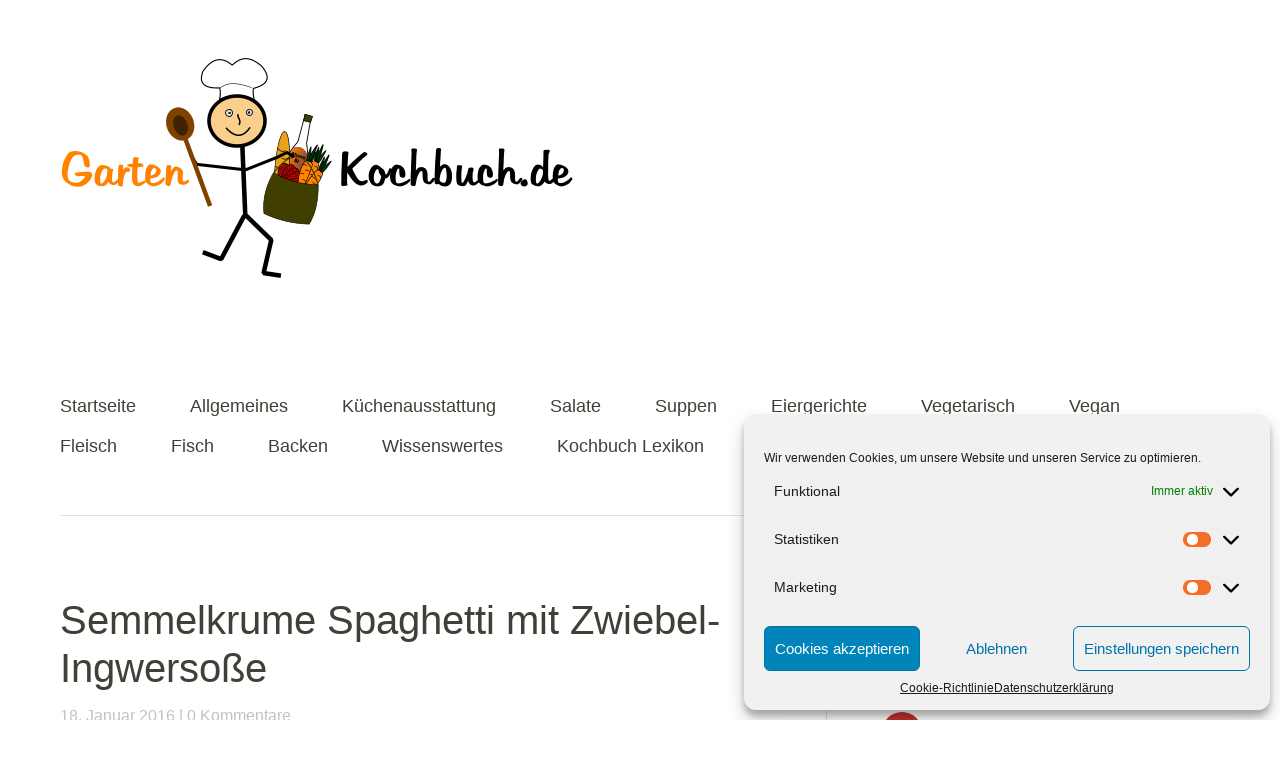

--- FILE ---
content_type: text/html; charset=UTF-8
request_url: https://www.garten-kochbuch.de/semmelkrume-spaghetti-mit-zwiebel-ingwersosse/
body_size: 18035
content:
<!DOCTYPE html>
<!--[if lte IE 8]>
<html class="ie" lang="de">
<![endif]-->
<html lang="de">
<!--<![endif]-->
<head>
<meta charset="UTF-8" />

<!-- Diese Seite wurde optimiert mit wpSEO (https://www.wpseo.org). -->
<title>Semmelkrume Spaghetti mit Zwiebel-Ingwersoße › Garten Kochbuch</title>
<meta name="description" content="Semmelkrume Spaghetti mit Zwiebel-Ingwersoße. Hier finden Sie das Rezept für Semmelkrume Spaghetti mit Zwiebel-Ingwersoße." />
<meta name="keywords" content="Semmelkrume mit Spaghetti, Spaghetti mit Ingwersoße" />
<meta name="robots" content="index, follow" />
<link rel="canonical" href="https://www.garten-kochbuch.de/semmelkrume-spaghetti-mit-zwiebel-ingwersosse/" />
<meta property="og:type" content="article">
<meta property="og:url" content="https://www.garten-kochbuch.de/semmelkrume-spaghetti-mit-zwiebel-ingwersosse/">
<meta property="og:title" content="Semmelkrume Spaghetti mit Zwiebel-Ingwersoße › Garten Kochbuch">
<meta property="og:description" content="Semmelkrume Spaghetti mit Zwiebel-Ingwersoße. Hier finden Sie das Rezept für Semmelkrume Spaghetti mit Zwiebel-Ingwersoße.">


<meta name="viewport" content="width=device-width,initial-scale=1">
<!-- Global site tag (gtag.js) - Google Analytics -->
<script async src="https://www.googletagmanager.com/gtag/js?id=UA-43972683-6"></script>
<script>
  window.dataLayer = window.dataLayer || [];
  function gtag(){dataLayer.push(arguments);}
  gtag('js', new Date());

  gtag('config', 'UA-43972683-6', { 'anonymize_ip': true });
</script>
<link rel="profile" href="http://gmpg.org/xfn/11" />
<link rel="pingback" href="https://www.garten-kochbuch.de/xmlrpc.php">

<link rel='dns-prefetch' href='//www.garten-kochbuch.de' />
<link rel='dns-prefetch' href='//fonts.googleapis.com' />
<link rel="alternate" type="application/rss+xml" title="Garten Kochbuch &raquo; Feed" href="https://www.garten-kochbuch.de/feed/" />
<link rel="alternate" type="application/rss+xml" title="Garten Kochbuch &raquo; Kommentar-Feed" href="https://www.garten-kochbuch.de/comments/feed/" />
<link rel="alternate" type="application/rss+xml" title="Garten Kochbuch &raquo; Semmelkrume Spaghetti mit Zwiebel-Ingwersoße-Kommentar-Feed" href="https://www.garten-kochbuch.de/semmelkrume-spaghetti-mit-zwiebel-ingwersosse/feed/" />
<script type="text/javascript">
/* <![CDATA[ */
window._wpemojiSettings = {"baseUrl":"https:\/\/s.w.org\/images\/core\/emoji\/15.0.3\/72x72\/","ext":".png","svgUrl":"https:\/\/s.w.org\/images\/core\/emoji\/15.0.3\/svg\/","svgExt":".svg","source":{"concatemoji":"https:\/\/www.garten-kochbuch.de\/wp-includes\/js\/wp-emoji-release.min.js?ver=6.6.4"}};
/*! This file is auto-generated */
!function(i,n){var o,s,e;function c(e){try{var t={supportTests:e,timestamp:(new Date).valueOf()};sessionStorage.setItem(o,JSON.stringify(t))}catch(e){}}function p(e,t,n){e.clearRect(0,0,e.canvas.width,e.canvas.height),e.fillText(t,0,0);var t=new Uint32Array(e.getImageData(0,0,e.canvas.width,e.canvas.height).data),r=(e.clearRect(0,0,e.canvas.width,e.canvas.height),e.fillText(n,0,0),new Uint32Array(e.getImageData(0,0,e.canvas.width,e.canvas.height).data));return t.every(function(e,t){return e===r[t]})}function u(e,t,n){switch(t){case"flag":return n(e,"\ud83c\udff3\ufe0f\u200d\u26a7\ufe0f","\ud83c\udff3\ufe0f\u200b\u26a7\ufe0f")?!1:!n(e,"\ud83c\uddfa\ud83c\uddf3","\ud83c\uddfa\u200b\ud83c\uddf3")&&!n(e,"\ud83c\udff4\udb40\udc67\udb40\udc62\udb40\udc65\udb40\udc6e\udb40\udc67\udb40\udc7f","\ud83c\udff4\u200b\udb40\udc67\u200b\udb40\udc62\u200b\udb40\udc65\u200b\udb40\udc6e\u200b\udb40\udc67\u200b\udb40\udc7f");case"emoji":return!n(e,"\ud83d\udc26\u200d\u2b1b","\ud83d\udc26\u200b\u2b1b")}return!1}function f(e,t,n){var r="undefined"!=typeof WorkerGlobalScope&&self instanceof WorkerGlobalScope?new OffscreenCanvas(300,150):i.createElement("canvas"),a=r.getContext("2d",{willReadFrequently:!0}),o=(a.textBaseline="top",a.font="600 32px Arial",{});return e.forEach(function(e){o[e]=t(a,e,n)}),o}function t(e){var t=i.createElement("script");t.src=e,t.defer=!0,i.head.appendChild(t)}"undefined"!=typeof Promise&&(o="wpEmojiSettingsSupports",s=["flag","emoji"],n.supports={everything:!0,everythingExceptFlag:!0},e=new Promise(function(e){i.addEventListener("DOMContentLoaded",e,{once:!0})}),new Promise(function(t){var n=function(){try{var e=JSON.parse(sessionStorage.getItem(o));if("object"==typeof e&&"number"==typeof e.timestamp&&(new Date).valueOf()<e.timestamp+604800&&"object"==typeof e.supportTests)return e.supportTests}catch(e){}return null}();if(!n){if("undefined"!=typeof Worker&&"undefined"!=typeof OffscreenCanvas&&"undefined"!=typeof URL&&URL.createObjectURL&&"undefined"!=typeof Blob)try{var e="postMessage("+f.toString()+"("+[JSON.stringify(s),u.toString(),p.toString()].join(",")+"));",r=new Blob([e],{type:"text/javascript"}),a=new Worker(URL.createObjectURL(r),{name:"wpTestEmojiSupports"});return void(a.onmessage=function(e){c(n=e.data),a.terminate(),t(n)})}catch(e){}c(n=f(s,u,p))}t(n)}).then(function(e){for(var t in e)n.supports[t]=e[t],n.supports.everything=n.supports.everything&&n.supports[t],"flag"!==t&&(n.supports.everythingExceptFlag=n.supports.everythingExceptFlag&&n.supports[t]);n.supports.everythingExceptFlag=n.supports.everythingExceptFlag&&!n.supports.flag,n.DOMReady=!1,n.readyCallback=function(){n.DOMReady=!0}}).then(function(){return e}).then(function(){var e;n.supports.everything||(n.readyCallback(),(e=n.source||{}).concatemoji?t(e.concatemoji):e.wpemoji&&e.twemoji&&(t(e.twemoji),t(e.wpemoji)))}))}((window,document),window._wpemojiSettings);
/* ]]> */
</script>
<style id='wp-emoji-styles-inline-css' type='text/css'>

	img.wp-smiley, img.emoji {
		display: inline !important;
		border: none !important;
		box-shadow: none !important;
		height: 1em !important;
		width: 1em !important;
		margin: 0 0.07em !important;
		vertical-align: -0.1em !important;
		background: none !important;
		padding: 0 !important;
	}
</style>
<link rel='stylesheet' id='wp-block-library-css' href='https://www.garten-kochbuch.de/wp-includes/css/dist/block-library/style.min.css?ver=6.6.4' type='text/css' media='all' />
<style id='wp-block-library-theme-inline-css' type='text/css'>
.wp-block-audio :where(figcaption){color:#555;font-size:13px;text-align:center}.is-dark-theme .wp-block-audio :where(figcaption){color:#ffffffa6}.wp-block-audio{margin:0 0 1em}.wp-block-code{border:1px solid #ccc;border-radius:4px;font-family:Menlo,Consolas,monaco,monospace;padding:.8em 1em}.wp-block-embed :where(figcaption){color:#555;font-size:13px;text-align:center}.is-dark-theme .wp-block-embed :where(figcaption){color:#ffffffa6}.wp-block-embed{margin:0 0 1em}.blocks-gallery-caption{color:#555;font-size:13px;text-align:center}.is-dark-theme .blocks-gallery-caption{color:#ffffffa6}:root :where(.wp-block-image figcaption){color:#555;font-size:13px;text-align:center}.is-dark-theme :root :where(.wp-block-image figcaption){color:#ffffffa6}.wp-block-image{margin:0 0 1em}.wp-block-pullquote{border-bottom:4px solid;border-top:4px solid;color:currentColor;margin-bottom:1.75em}.wp-block-pullquote cite,.wp-block-pullquote footer,.wp-block-pullquote__citation{color:currentColor;font-size:.8125em;font-style:normal;text-transform:uppercase}.wp-block-quote{border-left:.25em solid;margin:0 0 1.75em;padding-left:1em}.wp-block-quote cite,.wp-block-quote footer{color:currentColor;font-size:.8125em;font-style:normal;position:relative}.wp-block-quote.has-text-align-right{border-left:none;border-right:.25em solid;padding-left:0;padding-right:1em}.wp-block-quote.has-text-align-center{border:none;padding-left:0}.wp-block-quote.is-large,.wp-block-quote.is-style-large,.wp-block-quote.is-style-plain{border:none}.wp-block-search .wp-block-search__label{font-weight:700}.wp-block-search__button{border:1px solid #ccc;padding:.375em .625em}:where(.wp-block-group.has-background){padding:1.25em 2.375em}.wp-block-separator.has-css-opacity{opacity:.4}.wp-block-separator{border:none;border-bottom:2px solid;margin-left:auto;margin-right:auto}.wp-block-separator.has-alpha-channel-opacity{opacity:1}.wp-block-separator:not(.is-style-wide):not(.is-style-dots){width:100px}.wp-block-separator.has-background:not(.is-style-dots){border-bottom:none;height:1px}.wp-block-separator.has-background:not(.is-style-wide):not(.is-style-dots){height:2px}.wp-block-table{margin:0 0 1em}.wp-block-table td,.wp-block-table th{word-break:normal}.wp-block-table :where(figcaption){color:#555;font-size:13px;text-align:center}.is-dark-theme .wp-block-table :where(figcaption){color:#ffffffa6}.wp-block-video :where(figcaption){color:#555;font-size:13px;text-align:center}.is-dark-theme .wp-block-video :where(figcaption){color:#ffffffa6}.wp-block-video{margin:0 0 1em}:root :where(.wp-block-template-part.has-background){margin-bottom:0;margin-top:0;padding:1.25em 2.375em}
</style>
<style id='classic-theme-styles-inline-css' type='text/css'>
/*! This file is auto-generated */
.wp-block-button__link{color:#fff;background-color:#32373c;border-radius:9999px;box-shadow:none;text-decoration:none;padding:calc(.667em + 2px) calc(1.333em + 2px);font-size:1.125em}.wp-block-file__button{background:#32373c;color:#fff;text-decoration:none}
</style>
<style id='global-styles-inline-css' type='text/css'>
:root{--wp--preset--aspect-ratio--square: 1;--wp--preset--aspect-ratio--4-3: 4/3;--wp--preset--aspect-ratio--3-4: 3/4;--wp--preset--aspect-ratio--3-2: 3/2;--wp--preset--aspect-ratio--2-3: 2/3;--wp--preset--aspect-ratio--16-9: 16/9;--wp--preset--aspect-ratio--9-16: 9/16;--wp--preset--color--black: #000000;--wp--preset--color--cyan-bluish-gray: #abb8c3;--wp--preset--color--white: #ffffff;--wp--preset--color--pale-pink: #f78da7;--wp--preset--color--vivid-red: #cf2e2e;--wp--preset--color--luminous-vivid-orange: #ff6900;--wp--preset--color--luminous-vivid-amber: #fcb900;--wp--preset--color--light-green-cyan: #7bdcb5;--wp--preset--color--vivid-green-cyan: #00d084;--wp--preset--color--pale-cyan-blue: #8ed1fc;--wp--preset--color--vivid-cyan-blue: #0693e3;--wp--preset--color--vivid-purple: #9b51e0;--wp--preset--color--light-grey: #f6f6f6;--wp--preset--color--dark-grey: #5f5c52;--wp--preset--color--grey: #c2c2c2;--wp--preset--gradient--vivid-cyan-blue-to-vivid-purple: linear-gradient(135deg,rgba(6,147,227,1) 0%,rgb(155,81,224) 100%);--wp--preset--gradient--light-green-cyan-to-vivid-green-cyan: linear-gradient(135deg,rgb(122,220,180) 0%,rgb(0,208,130) 100%);--wp--preset--gradient--luminous-vivid-amber-to-luminous-vivid-orange: linear-gradient(135deg,rgba(252,185,0,1) 0%,rgba(255,105,0,1) 100%);--wp--preset--gradient--luminous-vivid-orange-to-vivid-red: linear-gradient(135deg,rgba(255,105,0,1) 0%,rgb(207,46,46) 100%);--wp--preset--gradient--very-light-gray-to-cyan-bluish-gray: linear-gradient(135deg,rgb(238,238,238) 0%,rgb(169,184,195) 100%);--wp--preset--gradient--cool-to-warm-spectrum: linear-gradient(135deg,rgb(74,234,220) 0%,rgb(151,120,209) 20%,rgb(207,42,186) 40%,rgb(238,44,130) 60%,rgb(251,105,98) 80%,rgb(254,248,76) 100%);--wp--preset--gradient--blush-light-purple: linear-gradient(135deg,rgb(255,206,236) 0%,rgb(152,150,240) 100%);--wp--preset--gradient--blush-bordeaux: linear-gradient(135deg,rgb(254,205,165) 0%,rgb(254,45,45) 50%,rgb(107,0,62) 100%);--wp--preset--gradient--luminous-dusk: linear-gradient(135deg,rgb(255,203,112) 0%,rgb(199,81,192) 50%,rgb(65,88,208) 100%);--wp--preset--gradient--pale-ocean: linear-gradient(135deg,rgb(255,245,203) 0%,rgb(182,227,212) 50%,rgb(51,167,181) 100%);--wp--preset--gradient--electric-grass: linear-gradient(135deg,rgb(202,248,128) 0%,rgb(113,206,126) 100%);--wp--preset--gradient--midnight: linear-gradient(135deg,rgb(2,3,129) 0%,rgb(40,116,252) 100%);--wp--preset--font-size--small: 16px;--wp--preset--font-size--medium: 20px;--wp--preset--font-size--large: 26px;--wp--preset--font-size--x-large: 42px;--wp--preset--font-size--regular: 20px;--wp--preset--font-size--larger: 30px;--wp--preset--spacing--20: 0.44rem;--wp--preset--spacing--30: 0.67rem;--wp--preset--spacing--40: 1rem;--wp--preset--spacing--50: 1.5rem;--wp--preset--spacing--60: 2.25rem;--wp--preset--spacing--70: 3.38rem;--wp--preset--spacing--80: 5.06rem;--wp--preset--shadow--natural: 6px 6px 9px rgba(0, 0, 0, 0.2);--wp--preset--shadow--deep: 12px 12px 50px rgba(0, 0, 0, 0.4);--wp--preset--shadow--sharp: 6px 6px 0px rgba(0, 0, 0, 0.2);--wp--preset--shadow--outlined: 6px 6px 0px -3px rgba(255, 255, 255, 1), 6px 6px rgba(0, 0, 0, 1);--wp--preset--shadow--crisp: 6px 6px 0px rgba(0, 0, 0, 1);}:where(.is-layout-flex){gap: 0.5em;}:where(.is-layout-grid){gap: 0.5em;}body .is-layout-flex{display: flex;}.is-layout-flex{flex-wrap: wrap;align-items: center;}.is-layout-flex > :is(*, div){margin: 0;}body .is-layout-grid{display: grid;}.is-layout-grid > :is(*, div){margin: 0;}:where(.wp-block-columns.is-layout-flex){gap: 2em;}:where(.wp-block-columns.is-layout-grid){gap: 2em;}:where(.wp-block-post-template.is-layout-flex){gap: 1.25em;}:where(.wp-block-post-template.is-layout-grid){gap: 1.25em;}.has-black-color{color: var(--wp--preset--color--black) !important;}.has-cyan-bluish-gray-color{color: var(--wp--preset--color--cyan-bluish-gray) !important;}.has-white-color{color: var(--wp--preset--color--white) !important;}.has-pale-pink-color{color: var(--wp--preset--color--pale-pink) !important;}.has-vivid-red-color{color: var(--wp--preset--color--vivid-red) !important;}.has-luminous-vivid-orange-color{color: var(--wp--preset--color--luminous-vivid-orange) !important;}.has-luminous-vivid-amber-color{color: var(--wp--preset--color--luminous-vivid-amber) !important;}.has-light-green-cyan-color{color: var(--wp--preset--color--light-green-cyan) !important;}.has-vivid-green-cyan-color{color: var(--wp--preset--color--vivid-green-cyan) !important;}.has-pale-cyan-blue-color{color: var(--wp--preset--color--pale-cyan-blue) !important;}.has-vivid-cyan-blue-color{color: var(--wp--preset--color--vivid-cyan-blue) !important;}.has-vivid-purple-color{color: var(--wp--preset--color--vivid-purple) !important;}.has-black-background-color{background-color: var(--wp--preset--color--black) !important;}.has-cyan-bluish-gray-background-color{background-color: var(--wp--preset--color--cyan-bluish-gray) !important;}.has-white-background-color{background-color: var(--wp--preset--color--white) !important;}.has-pale-pink-background-color{background-color: var(--wp--preset--color--pale-pink) !important;}.has-vivid-red-background-color{background-color: var(--wp--preset--color--vivid-red) !important;}.has-luminous-vivid-orange-background-color{background-color: var(--wp--preset--color--luminous-vivid-orange) !important;}.has-luminous-vivid-amber-background-color{background-color: var(--wp--preset--color--luminous-vivid-amber) !important;}.has-light-green-cyan-background-color{background-color: var(--wp--preset--color--light-green-cyan) !important;}.has-vivid-green-cyan-background-color{background-color: var(--wp--preset--color--vivid-green-cyan) !important;}.has-pale-cyan-blue-background-color{background-color: var(--wp--preset--color--pale-cyan-blue) !important;}.has-vivid-cyan-blue-background-color{background-color: var(--wp--preset--color--vivid-cyan-blue) !important;}.has-vivid-purple-background-color{background-color: var(--wp--preset--color--vivid-purple) !important;}.has-black-border-color{border-color: var(--wp--preset--color--black) !important;}.has-cyan-bluish-gray-border-color{border-color: var(--wp--preset--color--cyan-bluish-gray) !important;}.has-white-border-color{border-color: var(--wp--preset--color--white) !important;}.has-pale-pink-border-color{border-color: var(--wp--preset--color--pale-pink) !important;}.has-vivid-red-border-color{border-color: var(--wp--preset--color--vivid-red) !important;}.has-luminous-vivid-orange-border-color{border-color: var(--wp--preset--color--luminous-vivid-orange) !important;}.has-luminous-vivid-amber-border-color{border-color: var(--wp--preset--color--luminous-vivid-amber) !important;}.has-light-green-cyan-border-color{border-color: var(--wp--preset--color--light-green-cyan) !important;}.has-vivid-green-cyan-border-color{border-color: var(--wp--preset--color--vivid-green-cyan) !important;}.has-pale-cyan-blue-border-color{border-color: var(--wp--preset--color--pale-cyan-blue) !important;}.has-vivid-cyan-blue-border-color{border-color: var(--wp--preset--color--vivid-cyan-blue) !important;}.has-vivid-purple-border-color{border-color: var(--wp--preset--color--vivid-purple) !important;}.has-vivid-cyan-blue-to-vivid-purple-gradient-background{background: var(--wp--preset--gradient--vivid-cyan-blue-to-vivid-purple) !important;}.has-light-green-cyan-to-vivid-green-cyan-gradient-background{background: var(--wp--preset--gradient--light-green-cyan-to-vivid-green-cyan) !important;}.has-luminous-vivid-amber-to-luminous-vivid-orange-gradient-background{background: var(--wp--preset--gradient--luminous-vivid-amber-to-luminous-vivid-orange) !important;}.has-luminous-vivid-orange-to-vivid-red-gradient-background{background: var(--wp--preset--gradient--luminous-vivid-orange-to-vivid-red) !important;}.has-very-light-gray-to-cyan-bluish-gray-gradient-background{background: var(--wp--preset--gradient--very-light-gray-to-cyan-bluish-gray) !important;}.has-cool-to-warm-spectrum-gradient-background{background: var(--wp--preset--gradient--cool-to-warm-spectrum) !important;}.has-blush-light-purple-gradient-background{background: var(--wp--preset--gradient--blush-light-purple) !important;}.has-blush-bordeaux-gradient-background{background: var(--wp--preset--gradient--blush-bordeaux) !important;}.has-luminous-dusk-gradient-background{background: var(--wp--preset--gradient--luminous-dusk) !important;}.has-pale-ocean-gradient-background{background: var(--wp--preset--gradient--pale-ocean) !important;}.has-electric-grass-gradient-background{background: var(--wp--preset--gradient--electric-grass) !important;}.has-midnight-gradient-background{background: var(--wp--preset--gradient--midnight) !important;}.has-small-font-size{font-size: var(--wp--preset--font-size--small) !important;}.has-medium-font-size{font-size: var(--wp--preset--font-size--medium) !important;}.has-large-font-size{font-size: var(--wp--preset--font-size--large) !important;}.has-x-large-font-size{font-size: var(--wp--preset--font-size--x-large) !important;}
:where(.wp-block-post-template.is-layout-flex){gap: 1.25em;}:where(.wp-block-post-template.is-layout-grid){gap: 1.25em;}
:where(.wp-block-columns.is-layout-flex){gap: 2em;}:where(.wp-block-columns.is-layout-grid){gap: 2em;}
:root :where(.wp-block-pullquote){font-size: 1.5em;line-height: 1.6;}
</style>
<link rel='stylesheet' id='cmplz-general-css' href='https://www.garten-kochbuch.de/wp-content/plugins/complianz-gdpr/assets/css/cookieblocker.min.css?ver=1730437871' type='text/css' media='all' />
<link rel='stylesheet' id='baylys-fonts-css' href='https://fonts.googleapis.com/css?family=Open%2BSans%3A300italic%2C400italic%2C700italic%2C400%2C300%2C700%2C800&#038;subset=latin%2Clatin-ext' type='text/css' media='all' />
<link rel='stylesheet' id='baylys-style-css' href='https://www.garten-kochbuch.de/wp-content/themes/baylys/style.css?ver=20150206' type='text/css' media='all' />
<script type="text/javascript" src="https://www.garten-kochbuch.de/wp-includes/js/jquery/jquery.min.js?ver=3.7.1" id="jquery-core-js"></script>
<script type="text/javascript" src="https://www.garten-kochbuch.de/wp-includes/js/jquery/jquery-migrate.min.js?ver=3.4.1" id="jquery-migrate-js"></script>
<script type="text/javascript" src="https://www.garten-kochbuch.de/wp-content/themes/baylys/js/jquery.fitvids.js?ver=1.1" id="baylys-fitvids-js"></script>
<script type="text/javascript" src="https://www.garten-kochbuch.de/wp-content/themes/baylys/js/jquery.placeholder.min.js?ver=1.0" id="baylys-placeholder-js"></script>
<script type="text/javascript" src="https://www.garten-kochbuch.de/wp-content/themes/baylys/js/custom.js?ver=1.0" id="baylys-custom-js"></script>
<link rel="https://api.w.org/" href="https://www.garten-kochbuch.de/wp-json/" /><link rel="alternate" title="JSON" type="application/json" href="https://www.garten-kochbuch.de/wp-json/wp/v2/posts/699" /><link rel="EditURI" type="application/rsd+xml" title="RSD" href="https://www.garten-kochbuch.de/xmlrpc.php?rsd" />
<meta name="generator" content="WordPress 6.6.4" />
<link rel='shortlink' href='https://www.garten-kochbuch.de/?p=699' />
<link rel="alternate" title="oEmbed (JSON)" type="application/json+oembed" href="https://www.garten-kochbuch.de/wp-json/oembed/1.0/embed?url=https%3A%2F%2Fwww.garten-kochbuch.de%2Fsemmelkrume-spaghetti-mit-zwiebel-ingwersosse%2F" />
<link rel="alternate" title="oEmbed (XML)" type="text/xml+oembed" href="https://www.garten-kochbuch.de/wp-json/oembed/1.0/embed?url=https%3A%2F%2Fwww.garten-kochbuch.de%2Fsemmelkrume-spaghetti-mit-zwiebel-ingwersosse%2F&#038;format=xml" />
			<style>.cmplz-hidden {
					display: none !important;
				}</style><style type="text/css">
/* Custom Link Color */
a,
#site-title h1 a:hover,
.entry-header h2.entry-title a:hover,
.author-info .author-details h3 a:hover,
#footerwidget-wrap .widget a:hover,
#footer #site-info a:hover,
#site-nav li a:hover,
#site-nav li li a:hover,
.widget_categories a:hover,
.widget_meta a:hover,
.widget_links a:hover,
.widget_recent_entries a:hover,
.widget_pages a:hover,
.widget_archive a:hover,
.widget_nav_menu a:hover,
.slider-wrap .responsive-slider.flexslider .slide-title a:hover,
#smart-archives-list ul li a:hover,
#smart-archives-fancy ul.archive-list li a:hover,
#content .post.portfolio-element h2.entry-title a:hover {
	color:#ca3c00;
}
input#submit,
input.wpcf7-submit,
.format-link .entry-content a.link,
.jetpack_subscription_widget form#subscribe-blog input[type="submit"] {
	background:#ca3c00;
}
@media screen and (min-width: 1100px) {
#site-nav li a:hover,
#site-nav li li a:hover,
#site-nav li:hover > a,
#site-nav li li:hover > a {
	color: #ca3c00 !important;
}
}
</style>
<style type="text/css">.recentcomments a{display:inline !important;padding:0 !important;margin:0 !important;}</style></head>

<body data-cmplz=1 class="post-template-default single single-post postid-699 single-format-standard custom-background wp-embed-responsive two-column content-sidebar">

	<header id="header" class="clearfix">

	<div id="site-nav-container" class="clearfix">

			<div id="site-title">
											<a href="https://www.garten-kochbuch.de/" class="logo"><img src="https://www.garten-kochbuch.de/wp-content/uploads/2013/10/Garten-Kochbuch.jpg" alt="Garten Kochbuch" title="Garten Kochbuch" /></a>
									</div><!-- end #site-title -->

					<a href="#nav-mobile" id="mobile-menu-btn">Menü</a>
					<nav id="site-nav">
						<div class="menu-hauptmenue-container"><ul id="menu-hauptmenue" class="menu"><li id="menu-item-14" class="menu-item menu-item-type-custom menu-item-object-custom menu-item-home menu-item-14"><a title="Startseite" href="https://www.garten-kochbuch.de/">Startseite</a></li>
<li id="menu-item-355" class="menu-item menu-item-type-taxonomy menu-item-object-category menu-item-355"><a title="Allgemeines" href="https://www.garten-kochbuch.de/category/allgemein/">Allgemeines</a></li>
<li id="menu-item-7" class="menu-item menu-item-type-taxonomy menu-item-object-category menu-item-7"><a title="Küchenausstattung" href="https://www.garten-kochbuch.de/category/kuechenausstattung/">Küchenausstattung</a></li>
<li id="menu-item-1002" class="menu-item menu-item-type-taxonomy menu-item-object-category menu-item-1002"><a href="https://www.garten-kochbuch.de/category/salate/">Salate</a></li>
<li id="menu-item-635" class="menu-item menu-item-type-taxonomy menu-item-object-category menu-item-635"><a title="Suppen" href="https://www.garten-kochbuch.de/category/suppen/">Suppen</a></li>
<li id="menu-item-10" class="menu-item menu-item-type-taxonomy menu-item-object-category menu-item-10"><a title="Eiergerichte" href="https://www.garten-kochbuch.de/category/eiergerichte/">Eiergerichte</a></li>
<li id="menu-item-8" class="menu-item menu-item-type-taxonomy menu-item-object-category menu-item-8"><a title="Vegetarisch" href="https://www.garten-kochbuch.de/category/vegetarisch/">Vegetarisch</a></li>
<li id="menu-item-9" class="menu-item menu-item-type-taxonomy menu-item-object-category current-post-ancestor current-menu-parent current-post-parent menu-item-9"><a title="Vegan" href="https://www.garten-kochbuch.de/category/vegan/">Vegan</a></li>
<li id="menu-item-28" class="menu-item menu-item-type-taxonomy menu-item-object-category menu-item-28"><a title="Fleisch" href="https://www.garten-kochbuch.de/category/fleisch/">Fleisch</a></li>
<li id="menu-item-11" class="menu-item menu-item-type-taxonomy menu-item-object-category menu-item-11"><a title="Fisch" href="https://www.garten-kochbuch.de/category/fisch/">Fisch</a></li>
<li id="menu-item-12" class="menu-item menu-item-type-taxonomy menu-item-object-category menu-item-12"><a title="Backen" href="https://www.garten-kochbuch.de/category/backen/">Backen</a></li>
<li id="menu-item-13" class="menu-item menu-item-type-taxonomy menu-item-object-category menu-item-13"><a title="Wissenswertes" href="https://www.garten-kochbuch.de/category/wissenswertes/">Wissenswertes</a></li>
<li id="menu-item-647" class="menu-item menu-item-type-post_type menu-item-object-page menu-item-647"><a href="https://www.garten-kochbuch.de/kochbuch-lexikon/">Kochbuch Lexikon</a></li>
</ul></div>					</nav><!-- end #site-nav -->
				</div><!-- end #site-nav-container -->
</header><!-- end #header -->

			
			
	<div id="main-wrap">
	<div id="content">

				
			
<article id="post-699" class="post-699 post type-post status-publish format-standard hentry category-vegan tag-spaghetti">

	<header class="entry-header">
		<h1 class="entry-title">Semmelkrume Spaghetti mit Zwiebel-Ingwersoße</h1>
		<aside class="entry-details">
			<ul>
				<li><a href="https://www.garten-kochbuch.de/semmelkrume-spaghetti-mit-zwiebel-ingwersosse/" class="entry-date">18. Januar 2016</a></li>
				<li class="entry-comments"><a href="https://www.garten-kochbuch.de/semmelkrume-spaghetti-mit-zwiebel-ingwersosse/#respond" class="comments-link" >0 Kommentare</a></li>
				<li class="entry-edit"></li>
			</ul>
		</aside><!--end .entry-details -->
	</header><!--end .entry-header -->
	
	<script async src="https://pagead2.googlesyndication.com/pagead/js/adsbygoogle.js"></script>
<!-- Garten-Kochbuch.de 1 -->
<ins class="adsbygoogle"
     style="display:block"
     data-ad-client="ca-pub-4694049410104674"
     data-ad-slot="2353112609"
     data-ad-format="auto"
     data-full-width-responsive="true"></ins>
<script>
     (adsbygoogle = window.adsbygoogle || []).push({});
</script>

	<div class="entry-content clearfix">
					<a href="https://www.garten-kochbuch.de/semmelkrume-spaghetti-mit-zwiebel-ingwersosse/"></a>
				<p>Werden Spaghetti gekauft, nur darauf achten, dass diese ohne Eier hergestellt wurden, ansonsten ist es ein vegetarisches Gericht. Eine würzige und geschmackvolle Soße die auch ohne tierisches Fett genügend Aroma hat. Die Spaghetti mit gerösteter Semmelkrume sorgen fürs ordentliche satt werden und wer keine Semmelkrume möchte, lässt die Semmelkrume weg.</p>
<p><span style="text-decoration: underline;"><strong>Zutaten (2 Personen)</strong></span></p>
<ul>
<li>250 g Spaghetti</li>
<li>½ Bund Petersilie und Schnittlauch, klein schneiden</li>
<li>2 Lorbeerblätter</li>
<li>2 Knoblauchzehen, sehr klein scheiden</li>
<li>Salz, Ingwer, Rapsöl</li>
<li>Wasser ca. 0,5 l kann auch etwas mehr oder weniger sein ist abhängig von der gewünschten Konsistenz der Soße</li>
<li>3 Esslöffel Tomatenmark</li>
<li>3 Esslöffel Semmelkrume, kein Paniermehl</li>
<li>4 Zwiebeln, in grobe Stücke schneiden</li>
</ul>
<h2>Zubereitung Semmelkrume Spaghetti</h2>
<p>Spaghetti in Salzwasser Al dente kochen, die Semmelkrume in einer Pfanne im Rapsöl rösten und die Spaghetti hinzugeben. Die Pfanne sollte nicht zu klein sein, da die Spaghetti in der Semmelkrume gewendet werden müssen, bis Spaghetti und Semmelkrume vermischt sind. Nach belieben können die Semmelkrume Spaghetti noch weiter geröstet werden. Je nach Geschmack kann die Menge der Semmelkrume erhöht werden.</p>
<h2>Zubereitung Zwiebel Ingwersoße</h2>
<p>Die Zwiebelstücke in einer Pfanne im Rapsöl kräftig goldgelb anrösten, bis ein kräftiges Brataroma entsteht (wenn die Zwiebel einen kräftiges Röstgeruch abgeben). In einem Topf das Tomatenmark etwas anrösten und mit etwas Wasser ablöschen, die angerösteten Zwiebel zugeben und verrühren, ist das Wasser einreduziert, wieder Wasser zugeben. Petersilie und Schnittlauch in den Topf geben, so viel Wasser auffüllen, dass die Zutaten leicht bedeckt sind.</p>
<p><img fetchpriority="high" decoding="async" class="aligncenter size-full wp-image-701" src="https://www.garten-kochbuch.de/wp-content/uploads/2016/01/Semmelkrume-Spaghetti-mit-Zwiebel-Ingwersoße.jpg" alt="Semmelkrume Spaghetti mit Zwiebel Ingwersoße" width="800" height="600" srcset="https://www.garten-kochbuch.de/wp-content/uploads/2016/01/Semmelkrume-Spaghetti-mit-Zwiebel-Ingwersoße.jpg 800w, https://www.garten-kochbuch.de/wp-content/uploads/2016/01/Semmelkrume-Spaghetti-mit-Zwiebel-Ingwersoße-300x225.jpg 300w, https://www.garten-kochbuch.de/wp-content/uploads/2016/01/Semmelkrume-Spaghetti-mit-Zwiebel-Ingwersoße-768x576.jpg 768w" sizes="(max-width: 800px) 100vw, 800px" /></p>
<p>Lorbeerblätter zugeben und bei geringer Energie köcheln lassen, mit Salz und geriebenen Ingwer nach belieben abschmecken. Die entstandene Soße kann mehrmals einreduzieren, je kräftiger das Aroma. Dazu die Flüssigkeit verdampfen lassen und wieder etwas Wasser auffüllen bis die gewünschte Konsistenz und der Geschmack erreicht ist.</p>
<p><strong>Tipp: </strong>Es dauert etwas länger die Zwiebel Ingwersoße zu bereiten, daher die Spaghetti erst ansetzen, wenn mit dem einreduzieren der Soße begonnen wird. Der Soße macht etwas längeres Köcheln nichts aus, den Spaghetti schon. Die Spaghetti sollten nach dem sie fertig sind abgeschreckt werden, da durch das Abspülen der Stärke die Semmelkrume schlecht anhaftet. Nur die Spaghetti abschrecken, die nicht serviert werden und zu einer anderen Mahlzeit serviert werden sollen. Bleiben Spaghetti übrig die mit Semmelkrume behaftet sind, muss man sich keine Gedanken machen, diese verkleben nicht. Was die Menge der Zwiebeln betrifft kann diese nach Bedarf und Größe der Zwiebeln erhöht werden, Geschmackssache.</p>
<p>Eine verfeinerte Form der Spaghetti findet man im Gartenkochbuch in der Kategorie „Vegan“ unter „Spaghetti mit gerösteter Semmelkrume“.</p>
<p><span style="text-decoration: underline; color: #800000;"><strong>Weitere leckere vegane Rezepte:</strong></span></p>
<ul>
<li><a href="https://www.garten-kochbuch.de/gurkensalat-mit-ahornsirup/">Gurkensalat mit Ahornsirup</a> &#8211; Gurkensalat ist gesund und erfrischend, mit seinen leicht säuerlichen Geschmack passt er zu vielen Gerichten. Der Gurkensalat lässt sich auch mit dem süßen Geschmack des Ahornsirup abrunden.</li>
<li><a href="https://www.garten-kochbuch.de/feldsalat-zwiebel-pesto/">Feldsalat-Zwiebel-Pesto</a> – Natürlich gehört dieses Pesto nicht zu den eigentlichen Ur-Pestos, aber in Zeiten der Kreativität in der selbst Gourmetköche etwas als Pesto bezeichnen.</li>
<li><a title="Selleriegemüse mit Bratkartoffeln" href="https://www.garten-kochbuch.de/selleriegemuese-mit-bratkartoffeln/">Selleriegemüse mit Bratkartoffeln</a> – Sellerie hat einen sehr kräftigen Geschmack und benötigt bei seiner Zubereitung nicht unbedingt noch eine Menge andere Zutaten oder Gewürze. Bei dem Wort Sellerie wird in den meisten Fällen nur an Gemüse gedacht, dass der Sellerie ein Heilmittel ist, wissen meistens nur einschlägige Naturheilkundige oder Gemüsegärtner.</li>
<li><a title="Apfel-Zwiebel-Brotbelag" href="https://www.garten-kochbuch.de/apfel-zwiebel-brotbelag/">Apfel-Zwiebel-Brotbelag</a> – Hört sich sehr gesund an, ist er auch der Apfel-Zwiebel-Brotbelag. Der Belag ist schnell zubereitet, sehr erfrischend und wenn man keine Lust hat ihn mit einer Stulle (Brotscheibe) zu essen erfüllt er als Salat seinen Zweck.</li>
<li><a title="Tomaten-Gurkensalat" href="https://www.garten-kochbuch.de/tomaten-gurkensalat/">Tomaten-Gurkensalat</a> – Viel braucht man nicht für diesen Salat und schnell ist er auch noch zubereitet. Die Zutatenliste ist kurz und alles ohne künstliche Aromen und Geschmacksverstärker.</li>
</ul>			</div><!-- end .entry-content -->

	<footer class="entry-meta">
		<ul>
			<li class="entry-cats">Veröffentlicht in:</span> <a href="https://www.garten-kochbuch.de/category/vegan/" rel="category tag">Vegan</a></li>
						<li class="entry-tags"><span>Schlagwörter:</span> <a href="https://www.garten-kochbuch.de/tag/spaghetti/" rel="tag">Spaghetti</a></li>
								</ul>
	</footer><!-- end .entry-meta -->

<script async src="https://pagead2.googlesyndication.com/pagead/js/adsbygoogle.js"></script>
<!-- Garten-Kochbuch.de -->
<ins class="adsbygoogle"
     style="display:block"
     data-ad-client="ca-pub-4694049410104674"
     data-ad-slot="9876379400"
     data-ad-format="auto"
     data-full-width-responsive="true"></ins>
<script>
     (adsbygoogle = window.adsbygoogle || []).push({});
</script>

							
</article><!-- end .post-699 -->

			
	<div id="comments">
		
	
	
		
		
	
		<div id="respond" class="comment-respond">
		<h3 id="reply-title" class="comment-reply-title">Schreibe einen Kommentar <small><a rel="nofollow" id="cancel-comment-reply-link" href="/semmelkrume-spaghetti-mit-zwiebel-ingwersosse/#respond" style="display:none;">Antwort abbrechen</a></small></h3><form action="https://www.garten-kochbuch.de/wp-comments-post.php" method="post" id="commentform" class="comment-form"><p class="comment-notes"><span id="email-notes">Deine E-Mail-Adresse wird nicht veröffentlicht.</span> <span class="required-field-message">Erforderliche Felder sind mit <span class="required">*</span> markiert</span></p><p class="comment-form-comment"><label for="comment">Kommentar <span class="required">*</span></label> <textarea id="comment" name="comment" cols="45" rows="8" maxlength="65525" required="required"></textarea></p><p class="comment-form-author"><label for="author">Name <span class="required">*</span></label> <input id="author" name="author" type="text" value="" size="30" maxlength="245" autocomplete="name" required="required" /></p>
<p class="comment-form-email"><label for="email">E-Mail-Adresse <span class="required">*</span></label> <input id="email" name="email" type="text" value="" size="30" maxlength="100" aria-describedby="email-notes" autocomplete="email" required="required" /></p>
<p class="comment-form-url"><label for="url">Website</label> <input id="url" name="url" type="text" value="" size="30" maxlength="200" autocomplete="url" /></p>
<p class="comment-form-cookies-consent"><input id="wp-comment-cookies-consent" name="wp-comment-cookies-consent" type="checkbox" value="yes" /> <label for="wp-comment-cookies-consent">Meinen Namen, meine E-Mail-Adresse und meine Website in diesem Browser für die nächste Kommentierung speichern.</label></p>
<p class="form-submit"><input name="submit" type="submit" id="submit" class="submit" value="Kommentar abschicken" /> <input type='hidden' name='comment_post_ID' value='699' id='comment_post_ID' />
<input type='hidden' name='comment_parent' id='comment_parent' value='0' />
</p></form>	</div><!-- #respond -->
		</div><!-- end #comments -->

		
		<nav id="nav-single" class="clearfix">
			<div class="nav-previous"><a href="https://www.garten-kochbuch.de/kartoffeln-gelbe-bohnen-mit-ingwer-und-senf/" rel="next">Nächster Artikel &raquo;</a></div>
			<div class="nav-next"><a href="https://www.garten-kochbuch.de/bratkartoffeln-mit-bratwurst-tomatensuppe/" rel="prev">&laquo; Vorheriger Artikel</a></div>
		</nav><!-- #nav-below -->

		</div><!-- end #content -->

		
			<div id="sidebar" class="widget-area">
			<aside id="search-2" class="widget widget_search">	<form method="get" id="searchform" action="https://www.garten-kochbuch.de/">
		<input type="text" class="field" name="s" id="s" placeholder="Suche..." />
		<input type="submit" class="submit" name="submit" id="searchsubmit" value="Suche" />
	</form></aside><aside id="baylys_sociallinks-2" class="widget widget_baylys_sociallinks">		 
				 <ul class="sociallinks">
			 
			 
			 
			 
			 
			 
			 
			 <li><a href="https://www.youtube.com/channel/UCo7bWi7KFeCNDJ7fcy6XpDg" class="youtube" title="YouTube">YouTube</a></li>
			 
			 
			 
			 
			 
			 
			 
			 
			 
			 
			 
			 
			 
			 
			 
			 
			 
			 
			 
		 </ul><!-- end .sociallinks -->

			</aside>
		<aside id="recent-posts-2" class="widget widget_recent_entries">
		<h3 class="widget-title">Letzte Rezepte</h3>
		<ul>
											<li>
					<a href="https://www.garten-kochbuch.de/kuechengeheimnisse-fuer-gesunden-schlaf-welche-lebensmittel-helfen-wirklich/">Küchengeheimnisse für gesunden Schlaf: Welche Lebensmittel helfen wirklich?</a>
									</li>
											<li>
					<a href="https://www.garten-kochbuch.de/tomatensalat-mit-ketchup-sosse/">Tomatensalat mit Ketchup Soße</a>
									</li>
											<li>
					<a href="https://www.garten-kochbuch.de/spirelli-mit-eisbergsalat-und-tomaten/">Spirelli mit Eisbergsalat und Tomaten</a>
									</li>
											<li>
					<a href="https://www.garten-kochbuch.de/gruener-eiersalat/">Grüner Eiersalat</a>
									</li>
											<li>
					<a href="https://www.garten-kochbuch.de/eisbergsalat-mit-kuemmel/">Eisbergsalat mit Kümmel</a>
									</li>
											<li>
					<a href="https://www.garten-kochbuch.de/eiweissreiche-lebensmittel-nicht-nur-fuer-den-muskelaufbau/">Eiweißreiche Lebensmittel &#8211; nicht nur für den Muskelaufbau</a>
									</li>
											<li>
					<a href="https://www.garten-kochbuch.de/garten-gulasch/">Garten Gulasch</a>
									</li>
											<li>
					<a href="https://www.garten-kochbuch.de/sellerie-mit-bratkartoffeln/">Sellerie mit Bratkartoffeln</a>
									</li>
					</ul>

		</aside><aside id="custom_html-2" class="widget_text widget widget_custom_html"><h3 class="widget-title">Mein Kochbuch</h3><div class="textwidget custom-html-widget"><a href="https://www.amazon.de/Garten-Kochbuch-Fleischgerichte-Roland-K%C3%BChne/dp/B085HHJ2TJ/ref=sr_1_20?__mk_de_DE=%C3%85M%C3%85%C5%BD%C3%95%C3%91&keywords=fleischgerichte&qid=1583848611&s=books&sr=1-20 " rel="nofollow"> <img src="https://www.garten-kochbuch.de/wp-content/uploads/2020/03/Kochbuch.jpg" /></a></div></aside><aside id="tag_cloud-2" class="widget widget_tag_cloud"><h3 class="widget-title">Rezepte Wolke</h3><div class="tagcloud"><a href="https://www.garten-kochbuch.de/tag/allgemeines/" class="tag-cloud-link tag-link-60 tag-link-position-1" style="font-size: 14.936936936937pt;" aria-label="Allgemeines (6 Einträge)">Allgemeines</a>
<a href="https://www.garten-kochbuch.de/tag/backen/" class="tag-cloud-link tag-link-80 tag-link-position-2" style="font-size: 13.045045045045pt;" aria-label="Backen (4 Einträge)">Backen</a>
<a href="https://www.garten-kochbuch.de/tag/bohnen/" class="tag-cloud-link tag-link-20 tag-link-position-3" style="font-size: 14.936936936937pt;" aria-label="Bohnen (6 Einträge)">Bohnen</a>
<a href="https://www.garten-kochbuch.de/tag/braten/" class="tag-cloud-link tag-link-47 tag-link-position-4" style="font-size: 14.054054054054pt;" aria-label="Braten (5 Einträge)">Braten</a>
<a href="https://www.garten-kochbuch.de/tag/bratkartoffeln/" class="tag-cloud-link tag-link-10 tag-link-position-5" style="font-size: 18.720720720721pt;" aria-label="Bratkartoffeln (13 Einträge)">Bratkartoffeln</a>
<a href="https://www.garten-kochbuch.de/tag/brot/" class="tag-cloud-link tag-link-55 tag-link-position-6" style="font-size: 11.783783783784pt;" aria-label="Brot (3 Einträge)">Brot</a>
<a href="https://www.garten-kochbuch.de/tag/chili/" class="tag-cloud-link tag-link-36 tag-link-position-7" style="font-size: 10.27027027027pt;" aria-label="Chili (2 Einträge)">Chili</a>
<a href="https://www.garten-kochbuch.de/tag/eierkuchen/" class="tag-cloud-link tag-link-13 tag-link-position-8" style="font-size: 8pt;" aria-label="Eierkuchen (1 Eintrag)">Eierkuchen</a>
<a href="https://www.garten-kochbuch.de/tag/einkochen/" class="tag-cloud-link tag-link-81 tag-link-position-9" style="font-size: 8pt;" aria-label="Einkochen (1 Eintrag)">Einkochen</a>
<a href="https://www.garten-kochbuch.de/tag/gewuerze/" class="tag-cloud-link tag-link-73 tag-link-position-10" style="font-size: 13.045045045045pt;" aria-label="Gewürze (4 Einträge)">Gewürze</a>
<a href="https://www.garten-kochbuch.de/tag/grundausstattung/" class="tag-cloud-link tag-link-21 tag-link-position-11" style="font-size: 8pt;" aria-label="Grundausstattung (1 Eintrag)">Grundausstattung</a>
<a href="https://www.garten-kochbuch.de/tag/grundrezepte/" class="tag-cloud-link tag-link-76 tag-link-position-12" style="font-size: 10.27027027027pt;" aria-label="Grundrezepte (2 Einträge)">Grundrezepte</a>
<a href="https://www.garten-kochbuch.de/tag/gruenkohl/" class="tag-cloud-link tag-link-85 tag-link-position-13" style="font-size: 8pt;" aria-label="Grünkohl (1 Eintrag)">Grünkohl</a>
<a href="https://www.garten-kochbuch.de/tag/gulasch/" class="tag-cloud-link tag-link-68 tag-link-position-14" style="font-size: 13.045045045045pt;" aria-label="Gulasch (4 Einträge)">Gulasch</a>
<a href="https://www.garten-kochbuch.de/tag/hackfleisch/" class="tag-cloud-link tag-link-62 tag-link-position-15" style="font-size: 11.783783783784pt;" aria-label="Hackfleisch (3 Einträge)">Hackfleisch</a>
<a href="https://www.garten-kochbuch.de/tag/hamburger/" class="tag-cloud-link tag-link-40 tag-link-position-16" style="font-size: 10.27027027027pt;" aria-label="Hamburger (2 Einträge)">Hamburger</a>
<a href="https://www.garten-kochbuch.de/tag/kartoffeln/" class="tag-cloud-link tag-link-45 tag-link-position-17" style="font-size: 18.216216216216pt;" aria-label="Kartoffeln (12 Einträge)">Kartoffeln</a>
<a href="https://www.garten-kochbuch.de/tag/kuchen/" class="tag-cloud-link tag-link-17 tag-link-position-18" style="font-size: 18.216216216216pt;" aria-label="Kuchen (12 Einträge)">Kuchen</a>
<a href="https://www.garten-kochbuch.de/tag/kueche/" class="tag-cloud-link tag-link-82 tag-link-position-19" style="font-size: 8pt;" aria-label="Küche (1 Eintrag)">Küche</a>
<a href="https://www.garten-kochbuch.de/tag/kuerbis/" class="tag-cloud-link tag-link-39 tag-link-position-20" style="font-size: 10.27027027027pt;" aria-label="Kürbis (2 Einträge)">Kürbis</a>
<a href="https://www.garten-kochbuch.de/tag/nudeln/" class="tag-cloud-link tag-link-87 tag-link-position-21" style="font-size: 8pt;" aria-label="Nudeln (1 Eintrag)">Nudeln</a>
<a href="https://www.garten-kochbuch.de/tag/pellkartoffeln/" class="tag-cloud-link tag-link-14 tag-link-position-22" style="font-size: 10.27027027027pt;" aria-label="Pellkartoffeln (2 Einträge)">Pellkartoffeln</a>
<a href="https://www.garten-kochbuch.de/tag/pilze/" class="tag-cloud-link tag-link-77 tag-link-position-23" style="font-size: 8pt;" aria-label="Pilze (1 Eintrag)">Pilze</a>
<a href="https://www.garten-kochbuch.de/tag/reiniger/" class="tag-cloud-link tag-link-67 tag-link-position-24" style="font-size: 10.27027027027pt;" aria-label="Reiniger (2 Einträge)">Reiniger</a>
<a href="https://www.garten-kochbuch.de/tag/rote-beete/" class="tag-cloud-link tag-link-44 tag-link-position-25" style="font-size: 10.27027027027pt;" aria-label="Rote Beete (2 Einträge)">Rote Beete</a>
<a href="https://www.garten-kochbuch.de/tag/ruehrei/" class="tag-cloud-link tag-link-32 tag-link-position-26" style="font-size: 10.27027027027pt;" aria-label="Rührei (2 Einträge)">Rührei</a>
<a href="https://www.garten-kochbuch.de/tag/salami/" class="tag-cloud-link tag-link-79 tag-link-position-27" style="font-size: 8pt;" aria-label="Salami (1 Eintrag)">Salami</a>
<a href="https://www.garten-kochbuch.de/tag/salat/" class="tag-cloud-link tag-link-28 tag-link-position-28" style="font-size: 14.936936936937pt;" aria-label="Salat (6 Einträge)">Salat</a>
<a href="https://www.garten-kochbuch.de/tag/salate/" class="tag-cloud-link tag-link-72 tag-link-position-29" style="font-size: 22pt;" aria-label="Salate (25 Einträge)">Salate</a>
<a href="https://www.garten-kochbuch.de/tag/sandwich/" class="tag-cloud-link tag-link-50 tag-link-position-30" style="font-size: 10.27027027027pt;" aria-label="Sandwich (2 Einträge)">Sandwich</a>
<a href="https://www.garten-kochbuch.de/tag/sauerkraut/" class="tag-cloud-link tag-link-78 tag-link-position-31" style="font-size: 8pt;" aria-label="Sauerkraut (1 Eintrag)">Sauerkraut</a>
<a href="https://www.garten-kochbuch.de/tag/schinken/" class="tag-cloud-link tag-link-84 tag-link-position-32" style="font-size: 8pt;" aria-label="Schinken (1 Eintrag)">Schinken</a>
<a href="https://www.garten-kochbuch.de/tag/schmorwurst/" class="tag-cloud-link tag-link-15 tag-link-position-33" style="font-size: 11.783783783784pt;" aria-label="Schmorwurst (3 Einträge)">Schmorwurst</a>
<a href="https://www.garten-kochbuch.de/tag/schnitzel/" class="tag-cloud-link tag-link-54 tag-link-position-34" style="font-size: 13.045045045045pt;" aria-label="Schnitzel (4 Einträge)">Schnitzel</a>
<a href="https://www.garten-kochbuch.de/tag/semmelkrume/" class="tag-cloud-link tag-link-83 tag-link-position-35" style="font-size: 8pt;" aria-label="Semmelkrume (1 Eintrag)">Semmelkrume</a>
<a href="https://www.garten-kochbuch.de/tag/spaghetti/" class="tag-cloud-link tag-link-19 tag-link-position-36" style="font-size: 14.936936936937pt;" aria-label="Spaghetti (6 Einträge)">Spaghetti</a>
<a href="https://www.garten-kochbuch.de/tag/spiegelei/" class="tag-cloud-link tag-link-18 tag-link-position-37" style="font-size: 16.198198198198pt;" aria-label="Spiegelei (8 Einträge)">Spiegelei</a>
<a href="https://www.garten-kochbuch.de/tag/spinat/" class="tag-cloud-link tag-link-31 tag-link-position-38" style="font-size: 11.783783783784pt;" aria-label="Spinat (3 Einträge)">Spinat</a>
<a href="https://www.garten-kochbuch.de/tag/steaks/" class="tag-cloud-link tag-link-30 tag-link-position-39" style="font-size: 10.27027027027pt;" aria-label="Steaks (2 Einträge)">Steaks</a>
<a href="https://www.garten-kochbuch.de/tag/suppe/" class="tag-cloud-link tag-link-16 tag-link-position-40" style="font-size: 17.333333333333pt;" aria-label="Suppe (10 Einträge)">Suppe</a>
<a href="https://www.garten-kochbuch.de/tag/toast/" class="tag-cloud-link tag-link-26 tag-link-position-41" style="font-size: 8pt;" aria-label="Toast (1 Eintrag)">Toast</a>
<a href="https://www.garten-kochbuch.de/tag/weisskohl/" class="tag-cloud-link tag-link-23 tag-link-position-42" style="font-size: 14.936936936937pt;" aria-label="Weißkohl (6 Einträge)">Weißkohl</a>
<a href="https://www.garten-kochbuch.de/tag/wurst/" class="tag-cloud-link tag-link-56 tag-link-position-43" style="font-size: 10.27027027027pt;" aria-label="Wurst (2 Einträge)">Wurst</a>
<a href="https://www.garten-kochbuch.de/tag/wuerstchen/" class="tag-cloud-link tag-link-70 tag-link-position-44" style="font-size: 8pt;" aria-label="Würstchen (1 Eintrag)">Würstchen</a>
<a href="https://www.garten-kochbuch.de/tag/zucchini/" class="tag-cloud-link tag-link-33 tag-link-position-45" style="font-size: 14.936936936937pt;" aria-label="Zucchini (6 Einträge)">Zucchini</a></div>
</aside><aside id="recent-comments-2" class="widget widget_recent_comments"><h3 class="widget-title">Neueste Kommentare</h3><ul id="recentcomments"><li class="recentcomments"><span class="comment-author-link">Roland</span> bei <a href="https://www.garten-kochbuch.de/bbq-sosse-perfektion-braucht-frische-zutaten/#comment-15158">BBQ Soße: Perfektion braucht frische Zutaten</a></li><li class="recentcomments"><span class="comment-author-link"><a href="https://www.wuerz-fleisch.de" class="url" rel="ugc external nofollow">Susann</a></span> bei <a href="https://www.garten-kochbuch.de/bbq-sosse-perfektion-braucht-frische-zutaten/#comment-15157">BBQ Soße: Perfektion braucht frische Zutaten</a></li></ul></aside>		</div><!-- #sidebar .widget-area -->
		</div><!-- end #main-wrap -->
 
	<footer id="footer" class="clearfix">

			
<div id="footerwidget-wrap" class="clearfix">
		<div id="footer-sidebar-1" class="widget-area">
		<aside id="nav_menu-5" class="widget widget_nav_menu"><h3 class="widget-title">Einfache Grundrezepte</h3><div class="menu-einfache-grundrezepte-container"><ul id="menu-einfache-grundrezepte" class="menu"><li id="menu-item-426" class="menu-item menu-item-type-custom menu-item-object-custom menu-item-426"><a title="Rezept für Kartoffeln" href="https://www.garten-kochbuch.de/einfaches-rezept-fuer-kartoffeln/">Rezept für Kartoffeln</a></li>
<li id="menu-item-715" class="menu-item menu-item-type-post_type menu-item-object-post menu-item-715"><a href="https://www.garten-kochbuch.de/bratkartoffeln/">Rezept für Bratkartoffeln</a></li>
<li id="menu-item-427" class="menu-item menu-item-type-custom menu-item-object-custom menu-item-427"><a title="Rezept für Eierkuchen" href="https://www.garten-kochbuch.de/eierkuchen/">Rezept für Eierkuchen</a></li>
<li id="menu-item-681" class="menu-item menu-item-type-custom menu-item-object-custom menu-item-681"><a href="https://www.garten-kochbuch.de/apfelessig-und-anderen-fruchtessig-herstellen/">Essig selber herstellen</a></li>
</ul></div></aside>	</div><!-- .widget-area -->
	
		<div id="footer-sidebar-2" class="widget-area">
		<aside id="nav_menu-2" class="widget widget_nav_menu"><h3 class="widget-title">Tipps zur Reinigung</h3><div class="menu-tipps-zur-reinigung-container"><ul id="menu-tipps-zur-reinigung" class="menu"><li id="menu-item-392" class="menu-item menu-item-type-custom menu-item-object-custom menu-item-392"><a title="Essen angebrannt" href="https://www.garten-kochbuch.de/essen-in-der-pfanne-oder-topf-angebrannt/">Essen angebrannt</a></li>
<li id="menu-item-354" class="menu-item menu-item-type-custom menu-item-object-custom menu-item-354"><a title="Küchenschrank reinigen" href="https://www.garten-kochbuch.de/kuechenschrank-im-gartenhaus-reinigen/">Küchenschrank reinigen</a></li>
<li id="menu-item-744" class="menu-item menu-item-type-post_type menu-item-object-post menu-item-744"><a href="https://www.garten-kochbuch.de/entkalken-mit-essig/">Entkalken mit Essig</a></li>
<li id="menu-item-795" class="menu-item menu-item-type-post_type menu-item-object-post menu-item-795"><a href="https://www.garten-kochbuch.de/efeu-als-haushaltsreiniger-einsetzen/">Efeu als Haushaltsreiniger</a></li>
</ul></div></aside>	</div><!-- .widget-area -->
	
		<div id="footer-sidebar-3" class="widget-area">
		<aside id="nav_menu-3" class="widget widget_nav_menu"><h3 class="widget-title">Küchenausstattung</h3><div class="menu-kuechenausstattung-container"><ul id="menu-kuechenausstattung" class="menu"><li id="menu-item-357" class="menu-item menu-item-type-custom menu-item-object-custom menu-item-357"><a title="Grundausstattung einer Gartenküche" href="https://www.garten-kochbuch.de/grundausstattung-einer-gartenkueche/">Grundausstattung Gartenküche</a></li>
<li id="menu-item-356" class="menu-item menu-item-type-custom menu-item-object-custom menu-item-356"><a title="Holzlöffel aus Omas Zeiten" href="https://www.garten-kochbuch.de/holzloeffel-aus-omas-zeiten/">Holzlöffel aus Omas Zeiten</a></li>
</ul></div></aside>	</div><!-- .widget-area -->
	
		<div id="footer-sidebar-4" class="widget-area">
		<aside id="nav_menu-4" class="widget widget_nav_menu"><h3 class="widget-title">Gut zu wissen</h3><div class="menu-gut-zu-wissen-container"><ul id="menu-gut-zu-wissen" class="menu"><li id="menu-item-1282" class="menu-item menu-item-type-post_type menu-item-object-post menu-item-1282"><a title="Semmelkrume selber machen" href="https://www.garten-kochbuch.de/semmelkrume-selber-machen/">Semmelkrume selber machen</a></li>
<li id="menu-item-371" class="menu-item menu-item-type-custom menu-item-object-custom menu-item-371"><a title="Kürbiskerne trocknen" href="https://www.garten-kochbuch.de/kuerbiskerne-trocknen/">Kürbiskerne trocknen</a></li>
<li id="menu-item-390" class="menu-item menu-item-type-custom menu-item-object-custom menu-item-390"><a title="Chilischoten zerkleinern" href="https://www.garten-kochbuch.de/chilischoten-zerkleinern/">Chilischoten zerkleinern</a></li>
<li id="menu-item-582" class="menu-item menu-item-type-custom menu-item-object-custom menu-item-582"><a title="Zucchini einkochen" href="https://www.garten-kochbuch.de/zucchini-einkochen/">Zucchini einkochen</a></li>
<li id="menu-item-607" class="menu-item menu-item-type-custom menu-item-object-custom menu-item-607"><a href="https://www.garten-kochbuch.de/rote-bete-rote-rueben-gewuerzt-und-ungewuerzt-einkochen/">Rote Beete einkochen</a></li>
</ul></div></aside>	</div><!-- .widget-area -->
	
</div><!-- #footer-widget-wrap -->
		<div id="site-info">
			<p>© 2013-2020 Garten-Kochbuch.de das Kochbuch mit leckeren Rezepten direkt aus dem eigenen Garten.</p>
			<nav class="footer-nav"><ul id="menu-footer-menue" class="menu"><li id="menu-item-103" class="menu-item menu-item-type-post_type menu-item-object-page menu-item-103"><a title="Haftungsausschluss" href="https://www.garten-kochbuch.de/haftungsausschluss/">Haftungsausschluss</a></li>
<li id="menu-item-107" class="menu-item menu-item-type-post_type menu-item-object-page menu-item-privacy-policy menu-item-107"><a title="Datenschutzerklärung" rel="privacy-policy" href="https://www.garten-kochbuch.de/datenschutzerklaerung/">Datenschutzerklärung</a></li>
<li id="menu-item-98" class="menu-item menu-item-type-post_type menu-item-object-page menu-item-98"><a title="Impressum" href="https://www.garten-kochbuch.de/impressum/">Impressum</a></li>
<li id="menu-item-1359" class="menu-item menu-item-type-post_type menu-item-object-page menu-item-1359"><a href="https://www.garten-kochbuch.de/cookie-richtlinie-eu/">Cookie-Richtlinie (EU)</a></li>
</ul></nav>			<a href="#site-nav-wrap" class="top clearfix">Top</a>
		</div><!-- end #site-info -->

	</footer><!-- end #footer -->



<!-- Consent Management powered by Complianz | GDPR/CCPA Cookie Consent https://wordpress.org/plugins/complianz-gdpr -->
<div id="cmplz-cookiebanner-container"><div class="cmplz-cookiebanner cmplz-hidden banner-1 bottom-right-classic optin cmplz-bottom-right cmplz-categories-type-save-preferences" aria-modal="true" data-nosnippet="true" role="dialog" aria-live="polite" aria-labelledby="cmplz-header-1-optin" aria-describedby="cmplz-message-1-optin">
	<div class="cmplz-header">
		<div class="cmplz-logo"></div>
		<div class="cmplz-title" id="cmplz-header-1-optin">Cookie-Zustimmung verwalten</div>
		<div class="cmplz-close" tabindex="0" role="button" aria-label="Dialog schließen">
			<svg aria-hidden="true" focusable="false" data-prefix="fas" data-icon="times" class="svg-inline--fa fa-times fa-w-11" role="img" xmlns="http://www.w3.org/2000/svg" viewBox="0 0 352 512"><path fill="currentColor" d="M242.72 256l100.07-100.07c12.28-12.28 12.28-32.19 0-44.48l-22.24-22.24c-12.28-12.28-32.19-12.28-44.48 0L176 189.28 75.93 89.21c-12.28-12.28-32.19-12.28-44.48 0L9.21 111.45c-12.28 12.28-12.28 32.19 0 44.48L109.28 256 9.21 356.07c-12.28 12.28-12.28 32.19 0 44.48l22.24 22.24c12.28 12.28 32.2 12.28 44.48 0L176 322.72l100.07 100.07c12.28 12.28 32.2 12.28 44.48 0l22.24-22.24c12.28-12.28 12.28-32.19 0-44.48L242.72 256z"></path></svg>
		</div>
	</div>

	<div class="cmplz-divider cmplz-divider-header"></div>
	<div class="cmplz-body">
		<div class="cmplz-message" id="cmplz-message-1-optin">Wir verwenden Cookies, um unsere Website und unseren Service zu optimieren.</div>
		<!-- categories start -->
		<div class="cmplz-categories">
			<details class="cmplz-category cmplz-functional" >
				<summary>
						<span class="cmplz-category-header">
							<span class="cmplz-category-title">Funktional</span>
							<span class='cmplz-always-active'>
								<span class="cmplz-banner-checkbox">
									<input type="checkbox"
										   id="cmplz-functional-optin"
										   data-category="cmplz_functional"
										   class="cmplz-consent-checkbox cmplz-functional"
										   size="40"
										   value="1"/>
									<label class="cmplz-label" for="cmplz-functional-optin" tabindex="0"><span class="screen-reader-text">Funktional</span></label>
								</span>
								Immer aktiv							</span>
							<span class="cmplz-icon cmplz-open">
								<svg xmlns="http://www.w3.org/2000/svg" viewBox="0 0 448 512"  height="18" ><path d="M224 416c-8.188 0-16.38-3.125-22.62-9.375l-192-192c-12.5-12.5-12.5-32.75 0-45.25s32.75-12.5 45.25 0L224 338.8l169.4-169.4c12.5-12.5 32.75-12.5 45.25 0s12.5 32.75 0 45.25l-192 192C240.4 412.9 232.2 416 224 416z"/></svg>
							</span>
						</span>
				</summary>
				<div class="cmplz-description">
					<span class="cmplz-description-functional">Die technische Speicherung oder der Zugang ist unbedingt erforderlich für den rechtmäßigen Zweck, die Nutzung eines bestimmten Dienstes zu ermöglichen, der vom Teilnehmer oder Nutzer ausdrücklich gewünscht wird, oder für den alleinigen Zweck, die Übertragung einer Nachricht über ein elektronisches Kommunikationsnetz durchzuführen.</span>
				</div>
			</details>

			<details class="cmplz-category cmplz-preferences" >
				<summary>
						<span class="cmplz-category-header">
							<span class="cmplz-category-title">Vorlieben</span>
							<span class="cmplz-banner-checkbox">
								<input type="checkbox"
									   id="cmplz-preferences-optin"
									   data-category="cmplz_preferences"
									   class="cmplz-consent-checkbox cmplz-preferences"
									   size="40"
									   value="1"/>
								<label class="cmplz-label" for="cmplz-preferences-optin" tabindex="0"><span class="screen-reader-text">Vorlieben</span></label>
							</span>
							<span class="cmplz-icon cmplz-open">
								<svg xmlns="http://www.w3.org/2000/svg" viewBox="0 0 448 512"  height="18" ><path d="M224 416c-8.188 0-16.38-3.125-22.62-9.375l-192-192c-12.5-12.5-12.5-32.75 0-45.25s32.75-12.5 45.25 0L224 338.8l169.4-169.4c12.5-12.5 32.75-12.5 45.25 0s12.5 32.75 0 45.25l-192 192C240.4 412.9 232.2 416 224 416z"/></svg>
							</span>
						</span>
				</summary>
				<div class="cmplz-description">
					<span class="cmplz-description-preferences">Die technische Speicherung oder der Zugriff ist für den rechtmäßigen Zweck der Speicherung von Präferenzen erforderlich, die nicht vom Abonnenten oder Benutzer angefordert wurden.</span>
				</div>
			</details>

			<details class="cmplz-category cmplz-statistics" >
				<summary>
						<span class="cmplz-category-header">
							<span class="cmplz-category-title">Statistiken</span>
							<span class="cmplz-banner-checkbox">
								<input type="checkbox"
									   id="cmplz-statistics-optin"
									   data-category="cmplz_statistics"
									   class="cmplz-consent-checkbox cmplz-statistics"
									   size="40"
									   value="1"/>
								<label class="cmplz-label" for="cmplz-statistics-optin" tabindex="0"><span class="screen-reader-text">Statistiken</span></label>
							</span>
							<span class="cmplz-icon cmplz-open">
								<svg xmlns="http://www.w3.org/2000/svg" viewBox="0 0 448 512"  height="18" ><path d="M224 416c-8.188 0-16.38-3.125-22.62-9.375l-192-192c-12.5-12.5-12.5-32.75 0-45.25s32.75-12.5 45.25 0L224 338.8l169.4-169.4c12.5-12.5 32.75-12.5 45.25 0s12.5 32.75 0 45.25l-192 192C240.4 412.9 232.2 416 224 416z"/></svg>
							</span>
						</span>
				</summary>
				<div class="cmplz-description">
					<span class="cmplz-description-statistics">Die technische Speicherung oder der Zugriff, der ausschließlich zu statistischen Zwecken erfolgt.</span>
					<span class="cmplz-description-statistics-anonymous">Die technische Speicherung oder der Zugriff, der ausschließlich zu anonymen statistischen Zwecken verwendet wird. Ohne eine Vorladung, die freiwillige Zustimmung deines Internetdienstanbieters oder zusätzliche Aufzeichnungen von Dritten können die zu diesem Zweck gespeicherten oder abgerufenen Informationen allein in der Regel nicht dazu verwendet werden, dich zu identifizieren.</span>
				</div>
			</details>
			<details class="cmplz-category cmplz-marketing" >
				<summary>
						<span class="cmplz-category-header">
							<span class="cmplz-category-title">Marketing</span>
							<span class="cmplz-banner-checkbox">
								<input type="checkbox"
									   id="cmplz-marketing-optin"
									   data-category="cmplz_marketing"
									   class="cmplz-consent-checkbox cmplz-marketing"
									   size="40"
									   value="1"/>
								<label class="cmplz-label" for="cmplz-marketing-optin" tabindex="0"><span class="screen-reader-text">Marketing</span></label>
							</span>
							<span class="cmplz-icon cmplz-open">
								<svg xmlns="http://www.w3.org/2000/svg" viewBox="0 0 448 512"  height="18" ><path d="M224 416c-8.188 0-16.38-3.125-22.62-9.375l-192-192c-12.5-12.5-12.5-32.75 0-45.25s32.75-12.5 45.25 0L224 338.8l169.4-169.4c12.5-12.5 32.75-12.5 45.25 0s12.5 32.75 0 45.25l-192 192C240.4 412.9 232.2 416 224 416z"/></svg>
							</span>
						</span>
				</summary>
				<div class="cmplz-description">
					<span class="cmplz-description-marketing">Die technische Speicherung oder der Zugriff ist erforderlich, um Nutzerprofile zu erstellen, um Werbung zu versenden oder um den Nutzer auf einer Website oder über mehrere Websites hinweg zu ähnlichen Marketingzwecken zu verfolgen.</span>
				</div>
			</details>
		</div><!-- categories end -->
			</div>

	<div class="cmplz-links cmplz-information">
		<a class="cmplz-link cmplz-manage-options cookie-statement" href="#" data-relative_url="#cmplz-manage-consent-container">Optionen verwalten</a>
		<a class="cmplz-link cmplz-manage-third-parties cookie-statement" href="#" data-relative_url="#cmplz-cookies-overview">Dienste verwalten</a>
		<a class="cmplz-link cmplz-manage-vendors tcf cookie-statement" href="#" data-relative_url="#cmplz-tcf-wrapper">Verwalten von {vendor_count}-Lieferanten</a>
		<a class="cmplz-link cmplz-external cmplz-read-more-purposes tcf" target="_blank" rel="noopener noreferrer nofollow" href="https://cookiedatabase.org/tcf/purposes/">Lese mehr über diese Zwecke</a>
			</div>

	<div class="cmplz-divider cmplz-footer"></div>

	<div class="cmplz-buttons">
		<button class="cmplz-btn cmplz-accept">Cookies akzeptieren</button>
		<button class="cmplz-btn cmplz-deny">Ablehnen</button>
		<button class="cmplz-btn cmplz-view-preferences">Einstellungen anzeigen</button>
		<button class="cmplz-btn cmplz-save-preferences">Einstellungen speichern</button>
		<a class="cmplz-btn cmplz-manage-options tcf cookie-statement" href="#" data-relative_url="#cmplz-manage-consent-container">Einstellungen anzeigen</a>
			</div>

	<div class="cmplz-links cmplz-documents">
		<a class="cmplz-link cookie-statement" href="#" data-relative_url="">{title}</a>
		<a class="cmplz-link privacy-statement" href="#" data-relative_url="">{title}</a>
		<a class="cmplz-link impressum" href="#" data-relative_url="">{title}</a>
			</div>

</div>
</div>
					<div id="cmplz-manage-consent" data-nosnippet="true"><button class="cmplz-btn cmplz-hidden cmplz-manage-consent manage-consent-1">Zustimmung verwalten</button>

</div><script type="text/javascript" id="cmplz-cookiebanner-js-extra">
/* <![CDATA[ */
var complianz = {"prefix":"cmplz_","user_banner_id":"1","set_cookies":[],"block_ajax_content":"","banner_version":"19","version":"7.1.4","store_consent":"","do_not_track_enabled":"","consenttype":"optin","region":"eu","geoip":"","dismiss_timeout":"","disable_cookiebanner":"","soft_cookiewall":"","dismiss_on_scroll":"","cookie_expiry":"365","url":"https:\/\/www.garten-kochbuch.de\/wp-json\/complianz\/v1\/","locale":"lang=de&locale=de_DE","set_cookies_on_root":"","cookie_domain":"","current_policy_id":"15","cookie_path":"\/","categories":{"statistics":"Statistiken","marketing":"Marketing"},"tcf_active":"","placeholdertext":"Klicke hier, um {category}-Cookies zu akzeptieren und diesen Inhalt zu aktivieren","css_file":"https:\/\/www.garten-kochbuch.de\/wp-content\/uploads\/complianz\/css\/banner-{banner_id}-{type}.css?v=19","page_links":{"eu":{"cookie-statement":{"title":"Cookie-Richtlinie ","url":"https:\/\/www.garten-kochbuch.de\/cookie-richtlinie-eu\/"},"privacy-statement":{"title":"Datenschutzerkl\u00e4rung","url":"https:\/\/www.garten-kochbuch.de\/datenschutzerklaerung\/"}}},"tm_categories":"1","forceEnableStats":"","preview":"","clean_cookies":"","aria_label":"Klicke hier, um {category}-Cookies zu akzeptieren und diesen Inhalt zu aktivieren"};
/* ]]> */
</script>
<script defer type="text/javascript" src="https://www.garten-kochbuch.de/wp-content/plugins/complianz-gdpr/cookiebanner/js/complianz.min.js?ver=1730437872" id="cmplz-cookiebanner-js"></script>
<!-- Statistics script Complianz GDPR/CCPA -->
						<script data-category="functional">
							(function(w,d,s,l,i){w[l]=w[l]||[];w[l].push({'gtm.start':
		new Date().getTime(),event:'gtm.js'});var f=d.getElementsByTagName(s)[0],
	j=d.createElement(s),dl=l!='dataLayer'?'&l='+l:'';j.async=true;j.src=
	'https://www.googletagmanager.com/gtm.js?id='+i+dl;f.parentNode.insertBefore(j,f);
})(window,document,'script','dataLayer','UA-43972683-6');
						</script>
</body>
</html>


--- FILE ---
content_type: text/html; charset=utf-8
request_url: https://www.google.com/recaptcha/api2/aframe
body_size: 268
content:
<!DOCTYPE HTML><html><head><meta http-equiv="content-type" content="text/html; charset=UTF-8"></head><body><script nonce="9KGFRh355x4S8TfDkfagnQ">/** Anti-fraud and anti-abuse applications only. See google.com/recaptcha */ try{var clients={'sodar':'https://pagead2.googlesyndication.com/pagead/sodar?'};window.addEventListener("message",function(a){try{if(a.source===window.parent){var b=JSON.parse(a.data);var c=clients[b['id']];if(c){var d=document.createElement('img');d.src=c+b['params']+'&rc='+(localStorage.getItem("rc::a")?sessionStorage.getItem("rc::b"):"");window.document.body.appendChild(d);sessionStorage.setItem("rc::e",parseInt(sessionStorage.getItem("rc::e")||0)+1);localStorage.setItem("rc::h",'1768550386997');}}}catch(b){}});window.parent.postMessage("_grecaptcha_ready", "*");}catch(b){}</script></body></html>